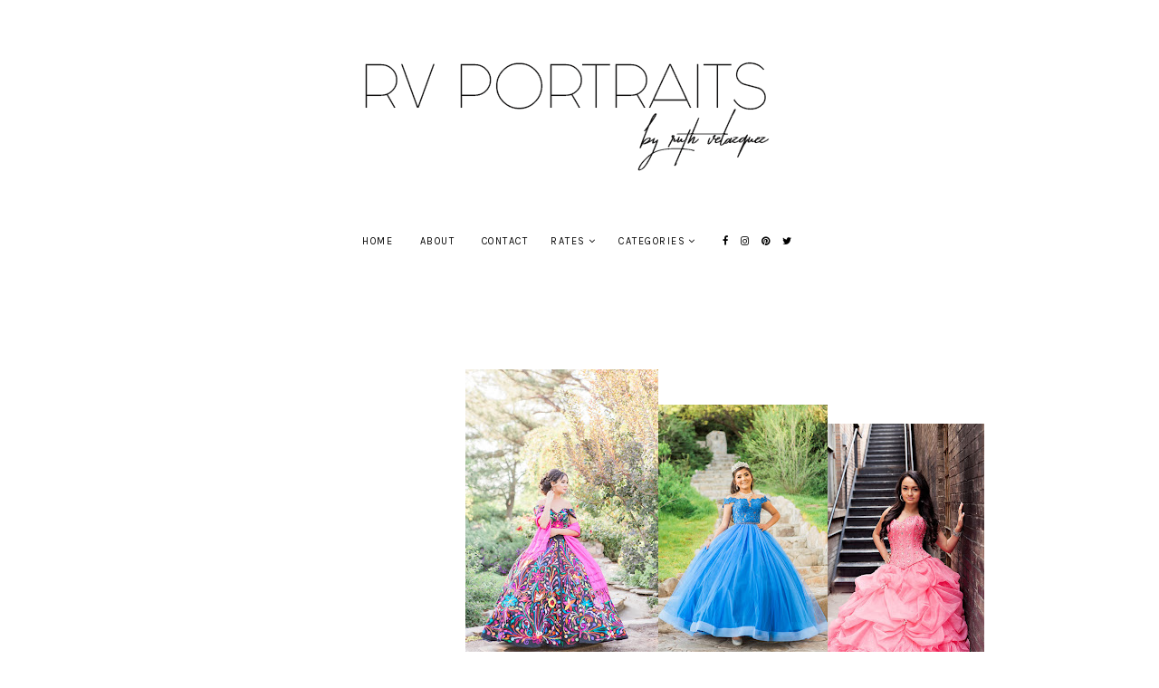

--- FILE ---
content_type: text/html; charset=UTF-8
request_url: https://www.rvportraits.com/p/quinceanera-portrait-session.html
body_size: 16203
content:
<!DOCTYPE html>
<html class='v2' dir='ltr' xmlns='http://www.w3.org/1999/xhtml' xmlns:b='http://www.google.com/2005/gml/b' xmlns:data='http://www.google.com/2005/gml/data' xmlns:expr='http://www.google.com/2005/gml/expr'>
<head>
<link href='https://www.blogger.com/static/v1/widgets/335934321-css_bundle_v2.css' rel='stylesheet' type='text/css'/>
<link href='https://fonts.googleapis.com/css?family=Archivo+Narrow:400,400i,700,700i|Karla:400,400italic,700,700italic|Martel+Sans:400,200,300,600,700,800,900|Montserrat|Crimson+Text:400,400italic,600,600italic,700,700italic|Nunito:300,400,700|Exo:100,100i,200,200i,300,300i,400,400i,500,500i,600,600i,700,700i,800,800i,900,900i' rel='stylesheet' type='text/css'/>
<script src="//platform.tumblr.com/v1/share.js"></script>
<script src='https://ajax.googleapis.com/ajax/libs/jquery/1.12.2/jquery.min.js' type='text/javascript'></script>
<link href='https://maxcdn.bootstrapcdn.com/font-awesome/4.6.3/css/font-awesome.min.css' rel='stylesheet'/>
<meta content='IE=EmulateIE7' http-equiv='X-UA-Compatible'/>
<meta content='width=device-width,initial-scale=1.0' name='viewport'/>
<meta content='width=device-width,initial-scale=1.0,minimum-scale=1.0,maximum-scale=1.0' name='viewport'/>
<meta content='text/html; charset=UTF-8' http-equiv='Content-Type'/>
<meta content='blogger' name='generator'/>
<link href='https://www.rvportraits.com/favicon.ico' rel='icon' type='image/x-icon'/>
<link href='https://www.rvportraits.com/p/quinceanera-portrait-session.html' rel='canonical'/>
<link rel="alternate" type="application/atom+xml" title="RV Portraits - Atom" href="https://www.rvportraits.com/feeds/posts/default" />
<link rel="alternate" type="application/rss+xml" title="RV Portraits - RSS" href="https://www.rvportraits.com/feeds/posts/default?alt=rss" />
<link rel="service.post" type="application/atom+xml" title="RV Portraits - Atom" href="https://www.blogger.com/feeds/8913571481916946332/posts/default" />
<!--Can't find substitution for tag [blog.ieCssRetrofitLinks]-->
<meta content='https://www.rvportraits.com/p/quinceanera-portrait-session.html' property='og:url'/>
<meta content='RV Portraits' property='og:title'/>
<meta content='           Quinceañera Portrait Session $250      *Session fees include 1.5 hour on-location photo shoot in the Utah County area. All downlo...' property='og:description'/>
<meta content='https://blogger.googleusercontent.com/img/b/R29vZ2xl/AVvXsEhYgfR8v6lvfo-wsAXf87PlAJKeY-omkTatWi8api2S2e0THqHJfCZg7e9BZ3q9rS8PNZ1_YVVeNu02LzoP54xjjZsbmw3bHOuCyTgBelfX2x9fyFerzALOwu6td4eSRKNZM_1j1wC7zvueqmRh1nWUr0chrB35g3zjpnmkprPZU7Ait3lETuT2xT4Xww/w1200-h630-p-k-no-nu/004%20copy.jpg' property='og:image'/>
<title>
 | RV Portraits</title>
<style id='page-skin-1' type='text/css'><!--
/*
-----------------------------------------------
Designer: Kate
Etsy:     www.etsy.com/shop/MisteryDesigns
Name:     Lena
----------------------------------------------- */
/* --- RESETS --- */
html, body, div, span, applet, object, iframe,h1, h2, h3, h4, h5, h6, p, blockquote, pre,a, abbr, acronym, address, big, cite, code,del, dfn, em, img, ins, kbd, q, s, samp,small, strike, strong, sub, sup, tt, var,b, u, i, center,dl, dt, dd, ol, ul, li,fieldset, form, label, legend,table, caption, tbody, tfoot, thead, tr, th, td,article, aside, canvas, details, embed, figure, figcaption, footer, header, hgroup,menu, nav, output, ruby, section,widget, summary,time, mark, audio, video,.widget,.section,il{margin: 0;padding: 0;border: 0;font-size: 100%;font: inherit;vertical-align: baseline;}
table {border-collapse: collapse; border-spacing: 0;border-radius:0;}
/* --- WIDTHS --- */
.blog-main-section {width: 100%; background: #fff;}
.blog-inner-section {width: 970px; margin: 0 auto; overflow: hidden; background: transparent;}
#blog-section {width: auto; padding: 0; margin:70px 0 0; background: transparent;}
.main-section {width: 650px; float: right; margin: 0; padding: 0;}
.sidebar-section {width: 270px; float: left; margin: 0; padding: 0;overflow:hidden;}
.header-section,.footer-section,.menu-section{width: 100%;padding:0;}
/* --- SETTINGS --- */
body {font-family:'Crimson Text',sans-serif; font-weight: 400; font-size: 14px;color:#000; overflow-x: hidden;}
body b,body strong {font-weight: bold;line-height: 1.7;text-decoration:none;}
body i {font-style: italic;line-height: 1.7;text-decoration:none;}
.post-body {font-size:110%;width:100%; line-height: 1.5; position:relative;text-align: justify;}
.post-body ol {list-style: decimal;list-style-type: decimal;padding: 0 0 0 2em;}
.post-body a img,.post-body img {display: inline ;float: none !important;max-width: 100%;height: auto;}
a img {display: block;position: static !important;}
.separator a {margin-right:0!important;margin-left:0!important;max-width: 100%;height: auto;}
.separator a:hover {background:none!important;}
iframe,.YOUTUBE-iframe-video {max-width: 100%;}
a:-webkit-any-link {cursor:pointer;}
button, input, textarea {outline: 0;-webkit-appearance: none;-webkit-border-radius: 0;}
::-webkit-scrollbar {width: 10px;}
#top-fade {position: fixed;top: 0;left: 0;right: 0;bottom: 0;background-color: #fff;z-index: 1000;}
.cookie-choices-info{bottom:0!important;top:inherit!important;line-height:1.3!important;z-index:9999!important;font-family:'Crimson Text',sans-serif!important;font-size:12px!important;padding:0!important;background-color:#f3f3f3!important;letter-spacing:1.5px;color:#000!important;}
.cookie-choices-info .cookie-choices-text {font-size:14px!important;margin:20px!important;color:#000!important;}
.cookie-choices-info .cookie-choices-button,.cookie-choices-info .cookie-choices-button:hover{color:#000!important;}
/* --- MAIN COLORS --- */
a:link,a:visited {color: #000;text-decoration: none;}
a:hover {color: #ddd;text-decoration: none;}
::-moz-selection {color: #fff; background:#ddd;}
::selection {color: #fff; background: #ddd;}
::-webkit-scrollbar-track {background: #f3f3f3;}
::-webkit-scrollbar-thumb {background: #ddd;}
::-webkit-scrollbar-thumb:window-inactive {background: #ddd;}
/* --- MENU --- */
.f-nav{ z-index: 9999; position: fixed; left: 0; top: 0; }
.menu-section .widget {width: auto; display: inline-table;line-height:50px;height:50px;}
.PageList Li A ,.PageList Li A:visited{font-weight:400;}
.menu-section {text-align:center;background:#fff;font-family: 'Karla', sans-serif; font-weight: 400; font-size: 11px;font-style:initial; text-align: center; text-transform: uppercase; letter-spacing: 1.5px; width: 100%;margin:0 auto ;}
.menu-section li,.menu-section ul {list-style: none;line-height: 0;padding:0;}
.menu-section,.menu-section a,.menu a:visited {line-height: 50px;color:#000;display:inline-block;}
.menu-section a:hover{color:#555;}
.menu-section li{margin: 0 25px 0 0;display: inline-block;}
.drop-section {line-height: 50px;height: 50px;}
.drop-section li:after {
content: "\f107";
font-family: FontAwesome;
margin-left: 3px;
}
.drop-content .widget-content {display: none;position: absolute;width: 180px;max-height: 260px;overflow-y: auto;text-align: left;z-index:5;border:1px solid #eee;}
.drop-content:hover .widget-content {display: block;}
.drop-content .widget-content li {line-height: 1.3;display:block;}
.drop-content .widget-content ul,.drop-content .widget-content li {padding: 0;margin: 0;list-style: none;}
.drop-content .widget-content a,.drop-content .widget-content a:visited,.drop-content span {display:block;padding: 10px;background:#fff;line-height:1.5;-webkit-transition: all 0.5s ease;
-moz-transition: all 0.5s ease;
-ms-transition: all 0.5s ease;
-o-transition: all 0.5s ease;
transition: all 0.5s ease;}
.drop-content .widget-content a:hover{color:#000;background:#f3f3f3;}
.socialicons li{list-style:none;display:inline-block!important;margin:0 4px!important;}
.socialicons ul{padding:0;text-align:center;}
/* --- HEADER --- */
.header {padding: 40px 0;}
.header img {max-width: 100%;height: auto;text-align:center;margin: 0 auto;}
.Header h1 {font-family: 'Exo', sans-serif;text-align:center;font-size: 35px;font-weight:300;letter-spacing: 2.5px;text-transform: uppercase; color: #000;margin-bottom:0px;}
.Header h1 a,.Header h1 a:visited,.Header h1 a:hover {color: #000;}
.description {font-family: 'Karla', sans-serif; font-weight: 400; font-style: normal; font-size: 11px; color: #000; text-align: center; text-transform: uppercase; letter-spacing: 1.5px;}
/* --- SIDEBAR --- */
.sidebar-section img {max-width: 100%; height: auto;}
.sidebar-section .widget {margin:0 0 35px;}
.sidebar-section {margin:0 0 0px;}
.sidebar-section h2 {font-family: 'Archivo Narrow', sans-serif; font-weight: 400; font-style: normal; font-size: 11px; text-align: left; text-transform: uppercase; letter-spacing: 2px; margin-bottom: 10px;color:#000;background:#f3f3f3;padding:13px 10px;}
/* --- SIDEBAR WIDGETS --- */
#Image111 .widget-content{text-align:center;}
#Image111 img{margin-bottom:7px;}
#searchbox input[type="text"] {font-family:'Nunito', sans-serif;text-align:center;width: 100%;border:none;border-radius:0px; vertical-align:middle; background: #f3f3f3; font-weight: 400;text-transform:uppercase; font-size:9px;letter-spacing:2px;height:35px;}
.PopularPosts ul{padding:0;}
.PopularPosts img{padding:0!important;margin:0!important;height:auto;width:100%;}
.PopularPosts .item-thumbnail {margin:0!important;width:50%;height:auto;}
.PopularPosts img{padding:0!important;margin:0!important;}
.PopularPosts .item-thumbnail {margin:0!important;line-height:0;width:50%;}
.PopularPosts li{margin-bottom:5px;}
.PopularPosts li .item-thumbnail{float:left;}
.PopularPosts li .item-title {width:40%;float:right;}
.PopularPosts li .item-snippet{width:40%;float:right;}
.PopularPosts .item-snippet{font-size:14px;padding:0 10px 5px;text-align:center;font-family'Crimson Text',sans-serif;color:#999;}
.PopularPosts .widget-content ul li{list-style:none;padding:0!important;}
.PopularPosts .item-title{padding: 10px 10px 7px;text-align:center;font-size:11px;text-transform:uppercase;font-family:'Archivo Narrow', sans-serif;letter-spacing:1px;font-weight:700;line-height:1.5;}
.PopularPosts .item-title a:hover{color:#555;}
.PopularPosts .item-title a{color:#000;}
.FollowByEmail .follow-by-email-inner .follow-by-email-address{font-family:'Nunito',sans-serif;text-align:center;font-size:9px;font-weight:400;letter-spacing:2px;border:none;vertical-align:middle;width:100%;height:35px;background:#f3f3f3;text-transform:uppercase;}
.FollowByEmail .follow-by-email-inner .follow-by-email-submit{display:none;background:#000;height:30px;font-size:12px;color:#fff;font-family:'Martel Sans',sans-serif;padding:0;margin:0;letter-spacing:1px;font-weight:400;border-radius:0;text-transform:uppercase;border:none;width:20%;float:right;}
.FeaturedPost .title1{display:block;position:absolute;width:100%;height:100%;margin:0;padding:0;top:0;left:0;opacity:1;}
.FeaturedPost .title2{display:table;width:80%;height:100%;margin:0 auto;}
.FeaturedPost .title3{display:table-cell;vertical-align:middle;width:100%;height:100%;}
.FeaturedPost  .post-summary h3{font-family:'Archivo Narrow',sans-serif;color:#000;text-align:center;font-size:12px;font-weight:700;letter-spacing:2px;line-height:1.7;text-transform:uppercase;background:#fff;padding:20px 10px;}
.FeaturedPost .post-summary {padding:0;position:relative;}
.FeaturedPost .post-summary p{display:none;}
.FeaturedPost .post-summary .image {width:100%;height:auto;}
#BlogArchive1_ArchiveList{text-align:left!important;}
#BlogArchive1 a:visited{color:#000;}
.BlogArchive #ArchiveList ul li{text-indent:0;padding-left:0!important;}
.BlogArchive #ArchiveList ul.posts li{padding:1px;}
#BlogArchive1 a:link{font-family:'Maven Pro',sans-serif;font-weight:700;letter-spacing:1px;font-size:10px;text-transform:uppercase;}
#BlogArchive1 a:hover{color:#555;}
/* --- MAIN SECTION --- */
.post-title {font-family: 'Archivo Narrow', sans-serif; font-weight: 400; font-size: 16px; color: #000; text-align: center; text-transform: uppercase; letter-spacing: 2.5px; margin-bottom: 10px;}
.post-title a,.post-title a:visited {color: #000;}
.post-title a:hover{color:#555;}
.date-header {font-family: 'Nunito', sans-serif; font-weight: 300; font-size: 10px; font-style: normal; color: #000; text-align: center; text-transform: uppercase; letter-spacing: 1.5px;}
.post-header{margin-bottom:15px;}
.post-location{}
.post-labels{text-align:left;}
.post-labels a{color:#000!important;}
.post-labels a:hover{color:#555!important;}
.post-share{display:inline-block;text-align:right;}
.post-share a{display:inline-block;margin:0 3px;}
.post-labels,.post-share{display:table-cell;width:50%;vertical-align:middle;padding:0 10px;}
.post-footer{margin-top:30px;}
.post-footer a,.post-footer a:visited {color:#000;}
.post-footer a:hover {color:#555;}
.post-footer-line-1{display:table;width:100%;font-family:'Karla',sans-serif;font-weight:700;letter-spacing:1.5px;color:#000;font-size:11px;text-transform:uppercase;margin:0 auto;padding:10px 0;background:#f3f3f3;}
.post-footer-line-2{}
.jump-link a{display:inline-block;width:180px;font-family:'Karla',sans-serif;font-weight:400;letter-spacing:1.5px;color:#000;font-size:11px;text-transform:uppercase;border:1px solid #000;padding:7px 0;text-align:center;margin-top:25px;-webkit-transition: all 0.5s ease;
-moz-transition: all 0.5s ease;
-ms-transition: all 0.5s ease;
-o-transition: all 0.5s ease;
transition: all 0.5s ease;}
.jump-link a:hover{color:#fff;background:#000;}
.jump-link{text-align:center;}
/* --- FOOTER , SHOP CREDIT --- */
.footer-section {width: 100%; float: left; margin: 20px 0px 0px;}
.footer-section img {max-width: 100%; height: auto;}
.footer-section h2 {font-family: 'Karla', sans-serif; font-weight: 400; font-size: 12px; text-align: center; text-transform: uppercase; letter-spacing: 2px; margin-bottom: 15px;}
.footer-section .widget {margin:0 0 20px;}
.footer-section .widget:last-child {margin:0 0 0px;}
.copyright {font-family: 'Karla', sans-serif; font-weight: 400; font-size: 11px; color: #000; text-transform: uppercase; text-align: center; letter-spacing: 1.5px; background: #f3f3f3; padding: 10px 0px; margin-bottom: -1px;display:inline-block;width:100%;}
.copyright a,.copyright a:visited {color: #000;}
.copyright a:hover{color:#555;}
/* --- BLOG PAGER --- */
#blog-pager {margin:30px 0;}
#blog-pager a{color:#000;font-family:'Karla',sans-serif;font-weight:700;font-size:18px;letter-spacing:1.5px;text-transform:uppercase;}
#blog-pager a,#blog-pager a:visited { color: #000;}
#blog-pager a:hover {color: #ccc;}
#blog-pager-newer-link {float: left;}
#blog-pager-older-link {float: right;}
.home-link{display:none;}
.pager2{display:table;width:100%;margin:20px 0;}
.old,.new {display: table-cell;width:50%;vertical-align: middle;}
.new {text-align: left;}
.old {text-align: right;}
a.old-title,a.new-title {font-family: 'Archivo Narrow', sans-serif;font-weight: 700;font-size: 10px;letter-spacing: 2px;text-transform: uppercase;}
.pager2 a,.pager2 a:visited {color: #000;}
.pager2 a:hover {color: #555;}
a.old-title:after {
content: "\f105";
font-family: FontAwesome;
margin-left: 3px;
}
a.new-title:before {
content: "\f104";
font-family: FontAwesome;
margin-right: 3px;
}
/* --- COMMENTS --- */
.comments .comments-content .loadmore{margin-top:0;}
.comments{margin-top:40px;}
.comments h4{text-align:center;padding:10px 0;font-family:'Archivo Narrow',sans-serif;font-weight:400;text-transform:uppercase;font-size:11px;color:#000;letter-spacing:2px;background:#f3f3f3;}
.comment-footer{margin:0px!important;}
.comments .comments-content .user a,.comments .comments-content .user{font-family:'Karla',sans-serif;font-weight:700;font-size:12px;letter-spacing:2px;text-transform:uppercase;margin-bottom:5px;}
.datetime.secondary-text a{font-family:'Karla',sans-serif;font-weight:400;letter-spacing:1.5px;font-size:10px;text-transform:uppercase;color:#000;}
.datetime.secondary-text{margin-left:0!important;display:inherit;}
.comments .comment-block{margin:0;}
.comments .comments-content .comment-replies{margin-left:10px;}
.comments .comments-content .comment-content{margin:20px 0;font-size:16px;}
.comments .comment .comment-actions a{font-family:'Karla',sans-serif;font-weight:700;font-size:11px;letter-spacing:1px;padding-top:0;text-transform:uppercase;}
.comments .comment .comment-actions a:hover{text-decoration:none;}
.comments .thread-collapsed .thread-arrow,.comments .thread-expanded .thread-arrow{display:none;}
.comments .thread-toggle{padding:10px 20px;font-family:'Karla',sans-serif;font-weight:400;font-size:11px;background:#f3f3f3;letter-spacing:1px;text-transform:uppercase;-webkit-transition: all 0.5s ease;
-moz-transition: all 0.5s ease;
-ms-transition: all 0.5s ease;
-o-transition: all 0.5s ease;
transition: all 0.5s ease;}
.comments .thread-toggle a{color:#000;}
.comments .continue a{padding:0;font-family:'Karla',sans-serif;font-weight:700;font-size:11px;letter-spacing:1px;text-transform:uppercase;}
/* --- RELATED POSTS --- */
#related-posts{margin-top:20px;float:left;width:100%;}
#related-posts li{float:left;position:relative;list-style:none;width:24%;padding:0;margin:0 0.5% ;}
#related-posts .related11{margin-bottom:15px;text-align:center;}
#related-posts .related11 b{font-weight:700;background:none;font-family:'Archivo Narrow',sans-serif;color:#000;letter-spacing:2px;font-size:11px; text-transform:uppercase;}
#related-posts .related_img {object-fit: cover;width:100%;height:auto; }
#related-posts .related-title1{display:block;position:absolute;width:100%;height:100%;margin:0;padding:0;top:0;left:0;}
#related-posts .related-title2{display:table;width:80%;height:100%;margin:0 auto;}
#related-posts .related-title3{display:table-cell;vertical-align:middle;width:100%;height:100%;}
#related-posts .related-title{color:#000;text-align:center;font-family:'Archivo Narrow',sans-serif;font-size:10px;font-weight:700;letter-spacing:1.5px;line-height:1.4;padding:10px;text-transform:uppercase;background:#fff;}
/* --- INSTAGRAM --- */
#HTML228{margin-bottom:0px;padding:15px;background:#f3f3f3;}
#instafeed {
width: 100%;
display: block;
margin: 0 auto;
padding: 0px;
line-height: 0px;
text-align: center;
}
#instafeed img {
width: 100%;
height: auto;
}
#instafeed a {
padding: 0px;
margin: 0px;
display: inline-block;
position: relative;
}
#i-thumbnail {
width: 10%;
float: left;
}
@media screen and (max-width: 600px) {
#i-thumbnail {
width: 20%;
}
}
#i-thumbnail a {
float: left;
background-size: cover;
background-position: 50% 50%;
background-repeat: no-repeat;
display: inline-block;
}
.insta1 {
width: 100%;
height: 100%;
margin-top: -100%;
background:rgba(255,255,255,0.8);
text-align: center;
position: absolute;
background-size: 30px;
color: #000;
line-height: 1.5;
opacity:0;
}
.insta1:hover {
opacity: 1;
}
.insta1 i {
font-size: 12px;
}
.insta2 {
display: table;
vertical-align: middle;
height: 100%;
width: 100%;
}
.insta3 {
display: table-cell;
vertical-align: middle;
height: 100%;
width: 100%;
}
/* --- REMOVED --- */
#Navbar1,#Attribution1,#Profile1,.quickedit,.zippy,.feed-links,.avatar-image-container,.comments .comments-content .icon.blog-author,.widget-item-control,.status-msg-wrap { display: none !important;}
/* --- RESPONSIVE --- */
@media screen and (min-width: 971px) {
.menuouter {display: none;}
}
@media screen and (max-width: 970px) {
.f-nav{position:relative;}
.menuouter {display: block;}
.menuouter a{line-height:0;display:inherit;padding:10px 0;}
.menuouter .fa-bars {font-size: 20px;}
.menuinner {display: none;}
.menu-section {height: auto;line-height: auto;position: relative;text-align: center;}
.menu-section .widget {height: auto;line-height: auto;display: block;}
.menu-section li {margin: 0 0;display: block;line-height: auto;}
.drop-content .widget-content {position: relative;width: 90%;margin: 0 auto;text-align: center;border:none;}
#blog-pager{margin:15px 0 25px;}
.header{padding-bottom:15px!important;}
}
@media screen and (max-width: 850px) {
.blog-inner-section {width: 95%;margin: 0 auto;}
.main-section {width: 100%;float: none;}
.sidebar-section {width: 280px;float: none;margin: 0 auto 30px;}
.post-body img,.post-body a img {float: none !important;max-width: 100% !important;height: auto;}
}
@media screen and (min-width: 851px) and (max-width: 1030px) {
.blog-inner-section {width: 95%;margin: 0 auto;}
.main-section {width: 65%;}
.sidebar-section {width: 30%;}
.post-body img,.post-body a img {float: none !important;max-width: 100% !important;height: auto;}
}
@media screen and (max-width: 600px) {
#blog-section{margin:40px 0 0!important;}
#related-posts li{width:49%;margin:0 0.5% 4px!important;}
}
@media screen and (max-width: 320px) {
.sidebar-section {width: 100%!important;}
#related-posts .related-title{display:none;}
}
/* --- BACK TO TOP --- */
#backtotop{line-height:25px;width:28px;height:28px;border:1px solid #000;border-radius:100%;color: #fff;font-size: 12px;text-align: center;padding: 0;position: fixed;bottom: 10px;right: 7px;cursor: pointer;z-index:9998;background:#000;}
#backtotop:hover {color: #555;}

--></style>
<style>
.post-header,.post-footer,.blog-pager,.comments {display: none;}
  .post-title{margin-bottom:25px;}
  .post-outer{margin-bottom:40px;}
</style>
<script type='text/javascript'>
//<![CDATA[
var relatedTitles=new Array();var relatedTitlesNum=0;var relatedUrls=new Array();var thumburl=new Array();function related_results_labels_thumbs(json){for(var i=0;i<json.feed.entry.length;i++){var entry=json.feed.entry[i];relatedTitles[relatedTitlesNum]=entry.title.$t;try{thumburl[relatedTitlesNum]=entry.gform_foot.url}catch(error){s=entry.content.$t;a=s.indexOf("<img");b=s.indexOf("src=\"",a);c=s.indexOf("\"",b+5);d=s.substr(b+5,c-b-5);if((a!=-1)&&(b!=-1)&&(c!=-1)&&(d!="")){thumburl[relatedTitlesNum]=d}else thumburl[relatedTitlesNum]='https://blogger.googleusercontent.com/img/b/R29vZ2xl/AVvXsEgW1H49PTpFozTOEnMN3nDTd86eIvrYmmgH4Cc6daWBUYuKdTn-PFoF1q8Ai7N4YbUocxYgP8nM_dw6c5QXOup9_vLhe6QCjK9d1zUGy2ttBHS1F2Tj2nt-AJMVIUCS19PKGa2Lj0sFs94B/s1600/no-thumbnail.png'}if(relatedTitles[relatedTitlesNum].length>35)relatedTitles[relatedTitlesNum]=relatedTitles[relatedTitlesNum].substring(0,35)+"...";for(var k=0;k<entry.link.length;k++){if(entry.link[k].rel=='alternate'){relatedUrls[relatedTitlesNum]=entry.link[k].href;relatedTitlesNum++}}}}function removeRelatedDuplicates_thumbs(){var tmp=new Array(0);var tmp2=new Array(0);var tmp3=new Array(0);for(var i=0;i<relatedUrls.length;i++){if(!contains_thumbs(tmp,relatedUrls[i])){tmp.length+=1;tmp[tmp.length-1]=relatedUrls[i];tmp2.length+=1;tmp3.length+=1;tmp2[tmp2.length-1]=relatedTitles[i];tmp3[tmp3.length-1]=thumburl[i]}}relatedTitles=tmp2;relatedUrls=tmp;thumburl=tmp3}function contains_thumbs(a,e){for(var j=0;j<a.length;j++)if(a[j]==e)return true;return false}function printRelatedLabels_thumbs(){for(var i=0;i<relatedUrls.length;i++){if((relatedUrls[i]==currentposturl)||(!(relatedTitles[i]))){relatedUrls.splice(i,1);relatedTitles.splice(i,1);thumburl.splice(i,1);i--}}var r=Math.floor((relatedTitles.length-1)*Math.random());var i=0;if(relatedTitles.length>0)document.write('<div class="related11">'+relatedpoststitle+'</div>');document.write('<div style="clear: both;"/>');while(i<relatedTitles.length&&i<20&&i<maxresults){document.write('<li><a style="text-decoration:none;');if(i!=0)document.write('"');else document.write('"');document.write('href="'+relatedUrls[r]+'"><img class="related_img" src="'+thumburl[r]+'"/><div class="related-title1"><div class="related-title2"><div class="related-title3"><div class="related-title">'+relatedTitles[r]+'</div></div></div></div></a></li>');if(r<relatedTitles.length-1){r++}else{r=0}i++}document.write('</div>');relatedUrls.splice(0,relatedUrls.length);thumburl.splice(0,thumburl.length);relatedTitles.splice(0,relatedTitles.length)}

$(function(){$(' #LinkList142').addClass('socialicons');$('.socialicons ul li a:contains("facebook")').html("<i class='fa fa-facebook'></i>").parent().attr('class','social-facebook');$('.socialicons ul li a:contains("twitter")').html("<i class='fa fa-twitter'></i>").parent().attr('class','social-twitter');$('.socialicons ul li a:contains("google+")').html("<i class='fa fa-google-plus'></i>").parent().attr('class','social-google');$('.socialicons ul li a:contains("instagram")').html("<i class='fa fa-instagram'></i>").parent().attr('class','social-instagram');$('.socialicons ul li a:contains("tumblr")').html("<i class='fa fa-tumblr'></i>").parent().attr('class','social-tumblr');$('.socialicons ul li a:contains("behance")').html("<i class='fa fa-behance'></i>").parent().attr('class','social-behance');$('.socialicons ul li a:contains("linkedin")').html("<i class='fa fa-linkedin'></i>").parent().attr('class','social-linkedin');$('.socialicons ul li a:contains("pinterest")').html("<i class='fa fa-pinterest'></i>").parent().attr('class','social-pinterest');$('.socialicons ul li a:contains("skype")').html("<i class='fa fa-skype'></i>").parent().attr('class','social-skype');$('.socialicons ul li a:contains("vimeo")').html("<i class='fa fa-vimeo-square'></i>").parent().attr('class','social-vimeo');$('.socialicons ul li a:contains("youtube")').html("<i class='fa fa-youtube-play'></i>").parent().attr('class','social-youtube');$('.socialicons ul li a:contains("flickr")').html("<i class='fa fa-flickr'></i>").parent().attr('class','social-flickr');$('.socialicons ul li a:contains("dribbble")').html("<i class='fa fa-dribbble'></i>").parent().attr('class','social-dribbble');$('.socialicons ul li a:contains("rss")').html("<i class='fa fa-rss'></i>").parent().attr('class','social-rss');$('.socialicons ul li a:contains("bloglovin")').html("<i class='fa fa-heart'></i>").parent().attr('class','social-bloglovin');$('.socialicons ul li a:contains("mail")').html("<i class='fa fa-envelope'></i>").parent().attr('class','social-bloglovin');});

(function(){var e;e=function(){function e(e,t){var n,r;this.options={target:"instafeed",get:"popular",resolution:"thumbnail",sortBy:"none",links:!0,mock:!1,useHttp:!1};if(typeof e=="object")for(n in e)r=e[n],this.options[n]=r;this.context=t!=null?t:this,this.unique=this._genKey()}return e.prototype.hasNext=function(){return typeof this.context.nextUrl=="string"&&this.context.nextUrl.length>0},e.prototype.next=function(){return this.hasNext()?this.run(this.context.nextUrl):!1},e.prototype.run=function(t){var n,r,i;if(typeof this.options.clientId!="string"&&typeof this.options.accessToken!="string")throw new Error("Missing clientId or accessToken.");if(typeof this.options.accessToken!="string"&&typeof this.options.clientId!="string")throw new Error("Missing clientId or accessToken.");return this.options.before!=null&&typeof this.options.before=="function"&&this.options.before.call(this),typeof document!="undefined"&&document!==null&&(i=document.createElement("script"),i.id="instafeed-fetcher",i.src=t||this._buildUrl(),n=document.getElementsByTagName("head"),n[0].appendChild(i),r="instafeedCache"+this.unique,window[r]=new e(this.options,this),window[r].unique=this.unique),!0},e.prototype.parse=function(e){var t,n,r,i,s,o,u,a,f,l,c,h,p,d,v,m,g,y,b,w,E,S,x,T,N,C,k,L,A,O,M,_,D;if(typeof e!="object"){if(this.options.error!=null&&typeof this.options.error=="function")return this.options.error.call(this,"Invalid JSON data"),!1;throw new Error("Invalid JSON response")}if(e.meta.code!==200){if(this.options.error!=null&&typeof this.options.error=="function")return this.options.error.call(this,e.meta.error_message),!1;throw new Error("Error from Instagram: "+e.meta.error_message)}if(e.data.length===0){if(this.options.error!=null&&typeof this.options.error=="function")return this.options.error.call(this,"No images were returned from Instagram"),!1;throw new Error("No images were returned from Instagram")}this.options.success!=null&&typeof this.options.success=="function"&&this.options.success.call(this,e),this.context.nextUrl="",e.pagination!=null&&(this.context.nextUrl=e.pagination.next_url);if(this.options.sortBy!=="none"){this.options.sortBy==="random"?M=["","random"]:M=this.options.sortBy.split("-"),O=M[0]==="least"?!0:!1;switch(M[1]){case"random":e.data.sort(function(){return.5-Math.random()});break;case"recent":e.data=this._sortBy(e.data,"created_time",O);break;case"liked":e.data=this._sortBy(e.data,"likes.count",O);break;case"commented":e.data=this._sortBy(e.data,"comments.count",O);break;default:throw new Error("Invalid option for sortBy: '"+this.options.sortBy+"'.")}}if(typeof document!="undefined"&&document!==null&&this.options.mock===!1){m=e.data,A=parseInt(this.options.limit,10),this.options.limit!=null&&m.length>A&&(m=m.slice(0,A)),u=document.createDocumentFragment(),this.options.filter!=null&&typeof this.options.filter=="function"&&(m=this._filter(m,this.options.filter));if(this.options.template!=null&&typeof this.options.template=="string"){f="",d="",w="",D=document.createElement("div");for(c=0,N=m.length;c<N;c++){h=m[c],p=h.images[this.options.resolution];if(typeof p!="object")throw o="No image found for resolution: "+this.options.resolution+".",new Error(o);E=p.width,y=p.height,b="square",E>y&&(b="landscape"),E<y&&(b="portrait"),v=p.url,l=window.location.protocol.indexOf("http")>=0,l&&!this.options.useHttp&&(v=v.replace(/https?:\/\//,"//")),d=this._makeTemplate(this.options.template,{model:h,id:h.id,link:h.link,type:h.type,image:v,width:E,height:y,orientation:b,caption:this._getObjectProperty(h,"caption.text"),likes:h.likes.count,comments:h.comments.count,location:this._getObjectProperty(h,"location.name")}),f+=d}D.innerHTML=f,i=[],r=0,n=D.childNodes.length;while(r<n)i.push(D.childNodes[r]),r+=1;for(x=0,C=i.length;x<C;x++)L=i[x],u.appendChild(L)}else for(T=0,k=m.length;T<k;T++){h=m[T],g=document.createElement("img"),p=h.images[this.options.resolution];if(typeof p!="object")throw o="No image found for resolution: "+this.options.resolution+".",new Error(o);v=p.url,l=window.location.protocol.indexOf("http")>=0,l&&!this.options.useHttp&&(v=v.replace(/https?:\/\//,"//")),g.src=v,this.options.links===!0?(t=document.createElement("a"),t.href=h.link,t.appendChild(g),u.appendChild(t)):u.appendChild(g)}_=this.options.target,typeof _=="string"&&(_=document.getElementById(_));if(_==null)throw o='No element with id="'+this.options.target+'" on page.',new Error(o);_.appendChild(u),a=document.getElementsByTagName("head")[0],a.removeChild(document.getElementById("instafeed-fetcher")),S="instafeedCache"+this.unique,window[S]=void 0;try{delete window[S]}catch(P){s=P}}return this.options.after!=null&&typeof this.options.after=="function"&&this.options.after.call(this),!0},e.prototype._buildUrl=function(){var e,t,n;e="https://api.instagram.com/v1";switch(this.options.get){case"popular":t="media/popular";break;case"tagged":if(!this.options.tagName)throw new Error("No tag name specified. Use the 'tagName' option.");t="tags/"+this.options.tagName+"/media/recent";break;case"location":if(!this.options.locationId)throw new Error("No location specified. Use the 'locationId' option.");t="locations/"+this.options.locationId+"/media/recent";break;case"user":if(!this.options.userId)throw new Error("No user specified. Use the 'userId' option.");t="users/"+this.options.userId+"/media/recent";break;default:throw new Error("Invalid option for get: '"+this.options.get+"'.")}return n=e+"/"+t,this.options.accessToken!=null?n+="?access_token="+this.options.accessToken:n+="?client_id="+this.options.clientId,this.options.limit!=null&&(n+="&count="+this.options.limit),n+="&callback=instafeedCache"+this.unique+".parse",n},e.prototype._genKey=function(){var e;return e=function(){return((1+Math.random())*65536|0).toString(16).substring(1)},""+e()+e()+e()+e()},e.prototype._makeTemplate=function(e,t){var n,r,i,s,o;r=/(?:\{{2})([\w\[\]\.]+)(?:\}{2})/,n=e;while(r.test(n))s=n.match(r)[1],o=(i=this._getObjectProperty(t,s))!=null?i:"",n=n.replace(r,function(){return""+o});return n},e.prototype._getObjectProperty=function(e,t){var n,r;t=t.replace(/\[(\w+)\]/g,".$1"),r=t.split(".");while(r.length){n=r.shift();if(!(e!=null&&n in e))return null;e=e[n]}return e},e.prototype._sortBy=function(e,t,n){var r;return r=function(e,r){var i,s;return i=this._getObjectProperty(e,t),s=this._getObjectProperty(r,t),n?i>s?1:-1:i<s?1:-1},e.sort(r.bind(this)),e},e.prototype._filter=function(e,t){var n,r,i,s,o;n=[],r=function(e){if(t(e))return n.push(e)};for(i=0,o=e.length;i<o;i++)s=e[i],r(s);return n},e}(),function(e,t){return typeof define=="function"&&define.amd?define([],t):typeof module=="object"&&module.exports?module.exports=t():e.Instafeed=t()}(this,function(){return e})}).call(this);



//]]></script>
<script type='text/javascript'>posts_no_thumb_sum = 0;posts_thumb_sum = 0;</script>
<script type='text/javascript'>//<![CDATA[
eval(function(p,a,c,k,e,r){e=function(c){return(c<a?'':e(parseInt(c/a)))+((c=c%a)>35?String.fromCharCode(c+29):c.toString(36))};if(!''.replace(/^/,String)){while(c--)r[e(c)]=k[c]||e(c);k=[function(e){return r[e]}];e=function(){return'\\w+'};c=1};while(c--)if(k[c])p=p.replace(new RegExp('\\b'+e(c)+'\\b','g'),k[c]);return p}('8 l(a,b){6(a.5("<")!=-1){3 s=a.m("<");p(3 i=0;i<s.4;i++){6(s[i].5(">")!=-1){s[i]=s[i].7(s[i].5(">")+1,s[i].4)}}a=s.t("")}b=(b<a.4-1)?b:a.4-2;v(a.A(b-1)!=\' \'&&a.5(\' \',b)!=-1)b++;a=a.7(0,b-1);C a+\'...\'}8 D(a,b,c){3 d=n.o(a);3 e="";3 f=d.r("9");3 g=u;6(f.4>=1){e=\'<j w="x-y"><a z="\'+b+\'"><9 k="\'+f[0].k+\'"/></a></j>\';g=B}3 h=e+\'\';d.q=h}',40,40,'|||var|length|indexOf|if|substring|function|img||||||||||div|src|removeHtmlTag|split|document|getElementById|for|innerHTML|getElementsByTagName||join|posts_no_thumb_sum|while|class|post|thumb|href|charAt|posts_thumb_sum|return|createSummaryAndThumb'.split('|'),0,{}))
//]]></script>
<style id='template-skin-1' type='text/css'><!--
body#layout #top-fade{
z-index:0!important;
}
body#layout {
background-color: #fff;
border: none;
padding: 0px;
margin: 25px 0;
}
body#layout .blog-inner-section {
width: 800px;
margin-top: 0px !important;
}
body#layout h4 {
font-size: 14px !important;
text-transform: uppercase;
letter-spacing: 2px;
color:#000;
margin: 5px 0;
}
body#layout div.section {
background-color: #f9f9f9;
border: none;
margin: 0;
}
body#layout .main-section {
width: 70%;
padding: 0;
}
body#layout .menu-section .section{display:block;}
body#layout .sidebar-section {
width: 30%;
padding: 0;
}
body#layout .menu-section {
position: relative;
height: auto;
margin: 25px 0 0;
}
body#layout .menu-section .widget {
width: 99%;
}
body#layout .footer-section {
width: 100%;
display: table;
}
body#layout #Navbar1,body#layout #Attribution1 {
display: none;
}
--></style>
<link href='https://www.blogger.com/dyn-css/authorization.css?targetBlogID=8913571481916946332&amp;zx=d373cb3e-0d93-46b8-91a2-cfe46e8d0d01' media='none' onload='if(media!=&#39;all&#39;)media=&#39;all&#39;' rel='stylesheet'/><noscript><link href='https://www.blogger.com/dyn-css/authorization.css?targetBlogID=8913571481916946332&amp;zx=d373cb3e-0d93-46b8-91a2-cfe46e8d0d01' rel='stylesheet'/></noscript>
<meta name='google-adsense-platform-account' content='ca-host-pub-1556223355139109'/>
<meta name='google-adsense-platform-domain' content='blogspot.com'/>

</head>
<body>
<div id='top-fade'>
<div id='status'></div>
</div>
<div class='blog-main-section'>
<div class='header-section'>
<div class='header section' id='header'><div class='widget Header' data-version='1' id='Header1'>
<div id='header-inner'>
<a href='https://www.rvportraits.com/' style='display: block'>
<img alt='RV Portraits' height='162px; ' id='Header1_headerimg' src='https://blogger.googleusercontent.com/img/b/R29vZ2xl/AVvXsEgsV_pgSAJytlV3ubyx64ej8mpr1uLBlRZzx6kmLoQdXyp5ERA5A9YZx24RsIs0_u1UnBoFRqbqXDxG3BgxKWb_UY1huDuhgYi6vjAA4o_gHyXsG6MgIu8pEgVI7S8dL8_UL2Hpw1uoWgqp/s1600/rvFASHIONsmall.png' style='display: block' width='648px; '/>
</a>
</div>
</div></div>
</div>
<div class='blog-inner-section'>
<div class='menu-section'>
<p class='menuouter'><a href='#'><i class='fa fa-bars'></i></a></p>
<div class='menuinner'>
<div class='menu section' id='menu'><div class='widget PageList' data-version='1' id='PageList1'>
<div class='widget-content'>
<ul>
<li><a href='https://www.rvportraits.com/'>HOME</a></li>
<li><a href='https://www.rvportraits.com/p/about_28.html'>ABOUT </a></li>
<li><a href='https://www.rvportraits.com/p/contact_15.html'>CONTACT</a></li>
</ul>
<div class='clear'></div>
</div>
</div><div class='widget LinkList' data-version='1' id='LinkList141'>
<div class='drop-content'>
<div class='drop-section'><li><a href='/' onclick='return false;'>Rates</a></li></div>
<div class='widget-content'>
<ul>
<li><a href='/p/portrait-session_19.html'>Portrait Rates</a></li>
<li><a href='/p/bridal-session_19.html'>Wedding Rates</a></li>
<li><a href='/p/quinceanera-portrait-session.html'>Quinceañera Rates</a></li>
<li><a href='/p/products-custom-prints-photo-printed-on.html'>Products</a></li>
<li><a href='/p/i-want-pictures-you-receive-to-reflect.html'>FAQ</a></li>
</ul>
<div class='clear'></div>
</div>
</div>
</div><div class='widget Label' data-version='1' id='Label1'>
<div class='drop-content'>
<div class='drop-section'><li><a href='/' onclick='return false;'>Categories</a></li></div>
<div class='widget-content list-label-widget-content'>
<ul>
<li>
<a dir='ltr' href='https://www.rvportraits.com/search/label/Personal%2FInspiration'>Personal/Inspiration</a>
</li>
<li>
<a dir='ltr' href='https://www.rvportraits.com/search/label/Portraits'>Portraits</a>
</li>
<li>
<a dir='ltr' href='https://www.rvportraits.com/search/label/quinceanera'>quinceanera</a>
</li>
<li>
<a dir='ltr' href='https://www.rvportraits.com/search/label/weddings'>weddings</a>
</li>
</ul>
<div class='clear'></div>
</div>
</div>
</div><div class='widget LinkList' data-version='1' id='LinkList142'>
<div class='widget-content'>
<ul>
<li><a href='https://www.facebook.com/byrvportraits/'>facebook</a></li>
<li><a href='https://www.instagram.com/rvportraits/'>instagram</a></li>
<li><a href='https://www.pinterest.com/RuthVelazquez/'>pinterest</a></li>
<li><a href='https://twitter.com/RVportraits'>twitter</a></li>
</ul>
<div class='clear'></div>
</div>
</div></div>
</div>
</div>
<div class='çlearfix' id='blog-section'>
<!-- CONTENT STARTS HERE -->
<div class='main-section'>
<div class='main section' id='main'><div class='widget Blog' data-version='1' id='Blog1'>
<div class='masonry'>
<div class='blog-posts hfeed'>
<!--Can't find substitution for tag [defaultAdStart]-->
<div class='date-outer'>
<div class='date-posts'>
<div class='masonry-inner'></div>
<div class='post-outer'>
<div class='post hentry' itemprop='blogPost' itemscope='itemscope' itemtype='http://schema.org/BlogPosting'>
<meta content='https://blogger.googleusercontent.com/img/b/R29vZ2xl/AVvXsEhYgfR8v6lvfo-wsAXf87PlAJKeY-omkTatWi8api2S2e0THqHJfCZg7e9BZ3q9rS8PNZ1_YVVeNu02LzoP54xjjZsbmw3bHOuCyTgBelfX2x9fyFerzALOwu6td4eSRKNZM_1j1wC7zvueqmRh1nWUr0chrB35g3zjpnmkprPZU7Ait3lETuT2xT4Xww/w213-h320/004%20copy.jpg' itemprop='image_url'/>
<meta content='8913571481916946332' itemprop='blogId'/>
<meta content='4870141341077717758' itemprop='postId'/>
<a name='4870141341077717758'></a>
<div class='post-body entry-content' id='post-body-4870141341077717758' itemprop='description articleBody'>
<div style='clear: both;'></div>
<br />
<div style="-webkit-text-stroke-width: 0px; color: black; font-family: Times; font-size: medium; font-style: normal; font-variant-caps: normal; font-variant-east-asian: normal; font-variant-ligatures: normal; font-variant-position: normal; font-variant: normal; font-weight: normal; letter-spacing: normal; line-height: normal; orphans: auto; text-align: start; text-indent: 0px; text-transform: none; white-space: normal; widows: 1; word-spacing: 0px;">
</div>
<br />
<div style="-webkit-text-stroke-width: 0px; font-variant-east-asian: normal; font-variant-ligatures: normal; font-variant-position: normal; font-variant: normal; line-height: normal; margin-bottom: 24px; orphans: auto; text-align: start; text-indent: 0px; widows: 1;">
<div style="color: #444444; font-family: Times; font-size: 16px; font-style: normal; font-variant-caps: normal; font-weight: normal; letter-spacing: normal; margin-bottom: 24px; text-transform: none; white-space: normal; word-spacing: 0px;">
<div class="separator" style="clear: both; text-align: center;"><div class="separator" style="clear: both; text-align: center;"><div class="separator" style="clear: both; text-align: center;"><a href="https://blogger.googleusercontent.com/img/b/R29vZ2xl/AVvXsEhYgfR8v6lvfo-wsAXf87PlAJKeY-omkTatWi8api2S2e0THqHJfCZg7e9BZ3q9rS8PNZ1_YVVeNu02LzoP54xjjZsbmw3bHOuCyTgBelfX2x9fyFerzALOwu6td4eSRKNZM_1j1wC7zvueqmRh1nWUr0chrB35g3zjpnmkprPZU7Ait3lETuT2xT4Xww/s5760/004%20copy.jpg" style="margin-left: 1em; margin-right: 1em;"><img border="0" data-original-height="5760" data-original-width="3840" height="320" src="https://blogger.googleusercontent.com/img/b/R29vZ2xl/AVvXsEhYgfR8v6lvfo-wsAXf87PlAJKeY-omkTatWi8api2S2e0THqHJfCZg7e9BZ3q9rS8PNZ1_YVVeNu02LzoP54xjjZsbmw3bHOuCyTgBelfX2x9fyFerzALOwu6td4eSRKNZM_1j1wC7zvueqmRh1nWUr0chrB35g3zjpnmkprPZU7Ait3lETuT2xT4Xww/w213-h320/004%20copy.jpg" width="213" /></a><a href="https://blogger.googleusercontent.com/img/b/R29vZ2xl/AVvXsEhnk6KJRhCux9D3MnDwY6APhDuPkp8CkOrWWWmacWoMX1bqF4aIKXqcqgUaiEnh4SU5Sf4NqMBe5sCiCd2mhBJP3qTng5zivp2RBiZxUIwTnbt2aIw3KiAD7AVpFDS2Y_EH80SfjBR9VbwV0s4ZIlVsb530wiV4vaSKcWnbpkzzxppHvR1LQyybRxeiig/s5760/200%20copy.jpg" style="margin-left: 1em; margin-right: 1em;"><img border="0" data-original-height="5760" data-original-width="3840" height="281" src="https://blogger.googleusercontent.com/img/b/R29vZ2xl/AVvXsEhnk6KJRhCux9D3MnDwY6APhDuPkp8CkOrWWWmacWoMX1bqF4aIKXqcqgUaiEnh4SU5Sf4NqMBe5sCiCd2mhBJP3qTng5zivp2RBiZxUIwTnbt2aIw3KiAD7AVpFDS2Y_EH80SfjBR9VbwV0s4ZIlVsb530wiV4vaSKcWnbpkzzxppHvR1LQyybRxeiig/w187-h281/200%20copy.jpg" width="187" /></a><a href="https://blogger.googleusercontent.com/img/b/R29vZ2xl/AVvXsEjGQmKubgRukE00ybQ72C3IT6a5lsmIL6A8I4Ds0zCMyUVgE2lOzvO7D7hQ6L1HM3mM-yIlLPGMIrkhSBW4XZ4r3MtzUHCFpGKgnRbiaZL8mSaKhO3Xb6jWv8rPnbftb_4vsejeXL0tf6l0/s1600/34BLG.jpg" style="margin-left: 1em; margin-right: 1em;"><img border="0" height="260" src="https://blogger.googleusercontent.com/img/b/R29vZ2xl/AVvXsEjGQmKubgRukE00ybQ72C3IT6a5lsmIL6A8I4Ds0zCMyUVgE2lOzvO7D7hQ6L1HM3mM-yIlLPGMIrkhSBW4XZ4r3MtzUHCFpGKgnRbiaZL8mSaKhO3Xb6jWv8rPnbftb_4vsejeXL0tf6l0/w173-h260/34BLG.jpg" width="173" /></a></div></div>
<br /><br /></div>
<div style="margin: 0px;">
<b><br /></b></div>
<div style="margin: 0px; text-align: center;">
<b>Quinceañera Portrait Session $250</b></div>
</div>
<div style="margin-bottom: 24px;">
<div style="margin: 0px;">
<div style="color: #444444; font-family: Times; font-size: 16px; font-style: normal; font-variant-caps: normal; font-weight: normal; letter-spacing: normal; text-align: center; text-transform: none; white-space: normal; word-spacing: 0px;">
*Session fees include 1.5 hour on-location photo shoot in the Utah County area. All downloadable images</div><div style="color: #444444; font-family: Times; font-size: 16px; font-style: normal; font-variant-caps: normal; font-weight: normal; letter-spacing: normal; text-align: center; text-transform: none; white-space: normal; word-spacing: 0px;"><br /></div>
<div>
<div style="margin-bottom: 24px;"><div style="color: #444444; font-family: Times; font-size: 16px; font-style: normal; font-variant-caps: normal; font-weight: normal; letter-spacing: normal; text-align: center; text-transform: none; white-space: normal; word-spacing: 0px;">Additional touch-up editing (skin blemishes or extensive photoshop) can be applied to any favorite image for an hourly rate of $25/hr.</div>
<div style="text-align: center;"><span style="caret-color: rgb(68, 68, 68); color: #444444; font-family: Times;"><br /></span></div><span style="color: #444444; font-family: Times;"><div style="text-align: center;">Quinceañera packages may be customized or changed to fit client needs. Current price list is for Quinceañera's located in Utah County areas. A deposit and signed contract are required to book my services for your Quinceañera. The full balance is due two weeks before the Quinceañera.&nbsp;</div></span></div>
</div>
<div style="color: #444444; font-family: Times; font-size: 16px; font-style: normal; font-variant-caps: normal; font-weight: normal; letter-spacing: normal; text-transform: none; white-space: normal; word-spacing: 0px;">
<br /></div>
</div>
<div style="color: #444444; font-family: Times; font-size: 16px; font-style: normal; font-variant-caps: normal; font-weight: normal; letter-spacing: normal; margin: 0px; text-transform: none; white-space: normal; word-spacing: 0px;">
<b>COLLECTION ONE | $1500</b></div>
</div>
<ul style="color: black; font-family: Times; font-size: 16px; font-style: normal; font-variant-caps: normal; font-weight: normal; letter-spacing: normal; text-transform: none; white-space: normal; word-spacing: 0px;">
<li><span style="color: #444444;">Up to 6hr event day coverage</span></li>
<li style="color: #444444; margin: 0px;">Online viewing and ordering for 9 months</li>
<li style="color: #444444; margin: 0px;">Portrait Session</li>
<li style="color: #444444; margin: 0px;">20x30 Print for entrance&nbsp;</li>
<li style="color: #444444; margin: 0px;">All digital negatives from all sessions</li>
</ul>
<div style="color: #444444; font-family: Times; font-size: 16px; font-style: normal; font-variant-caps: normal; font-weight: normal; letter-spacing: normal; margin-bottom: 24px; text-transform: none; white-space: normal; word-spacing: 0px;">
<div style="margin: 0px;">
<b><br /></b>
<b>COLLECTION TWO | $1200</b></div>
</div>
<ul style="color: black; font-family: Times; font-size: 16px; font-style: normal; font-variant-caps: normal; font-weight: normal; letter-spacing: normal; text-transform: none; white-space: normal; word-spacing: 0px;">
<li style="color: #444444; margin: 0px;">Up to 5hr event day coverage</li>
<li style="color: #444444; margin: 0px;">Online viewing and ordering for 9 months</li>
<li style="color: #444444; margin: 0px;">Portrait session</li>
<li style="color: #444444; margin: 0px;">All digital negatives from all sessions</li>
</ul>
<div style="color: #444444; font-family: Times; font-size: 16px; font-style: normal; font-variant-caps: normal; font-weight: normal; letter-spacing: normal; margin-bottom: 24px; text-transform: none; white-space: normal; word-spacing: 0px;">
<div style="margin: 0px;">
<b><br /></b><b>COLLECTION THREE | $1000</b></div>
</div>
<ul style="color: black; font-family: Times; font-size: 16px; font-style: normal; font-variant-caps: normal; font-weight: normal; letter-spacing: normal; text-transform: none; white-space: normal; word-spacing: 0px;">
<li style="color: #444444; margin: 0px;">Up to 4hr event&nbsp;coverage</li>
<li style="color: #444444; margin: 0px;">Online viewing and ordering for 9 months</li>
<li style="color: #444444; margin: 0px;">All digital negatives</li>
</ul>
<div style="color: black; font-family: Times; font-size: 16px; font-style: normal; font-variant-caps: normal; font-weight: normal; letter-spacing: normal; text-transform: none; white-space: normal; word-spacing: 0px;">
<div style="margin: 0px;">
<br /></div>
</div>
<div style="color: #444444; font-family: Times; font-size: 16px; font-style: normal; font-variant-caps: normal; font-weight: normal; letter-spacing: normal; margin-bottom: 24px; text-transform: none; white-space: normal; word-spacing: 0px;">
<div style="margin: 0px;">
<b><u>Utah travel fees</u></b></div>
<div style="margin: 0px;">
Salt Lake City $30.00</div>
<div style="margin: 0px;">
Bountiful and Ogden $35.00</div>
<div style="margin: 0px;">
Manti $80.00</div>
<div style="margin: 0px;">
St. George $100.00</div>
</div>
<div style="color: #444444; font-family: Times; font-size: 16px; font-style: normal; font-variant-caps: normal; font-weight: normal; letter-spacing: normal; margin-bottom: 24px; text-transform: none; white-space: normal; word-spacing: 0px;">
<div style="margin: 0px;">
For out of state please email us for a quote. Please keep in mind if the location requires a fee you are also responsible for that.</div>
</div>
<div style="color: black; font-family: Times; font-size: 16px; font-style: normal; font-variant-caps: normal; font-weight: normal; letter-spacing: normal; margin: 0px; text-transform: none; white-space: normal; word-spacing: 0px;">
<br /></div>
<div style="color: black; font-family: Times; font-size: 16px; font-style: normal; font-variant-caps: normal; letter-spacing: normal; margin: 0px; text-transform: none; white-space: normal; word-spacing: 0px;"><b>
*prices are subject to change without notice*</b></div>
</div>
</div>
</div>
<div class='comments' id='comments'>
<a name='comments'></a>
</div>
</div>
</div>
</div>
<!--Can't find substitution for tag [adEnd]-->
</div>
</div>
<div class='blog-pager' id='blog-pager'>
</div>
<div class='clear'></div>
<div class='blog-feeds'>
<div class='feed-links'>
Subscribe to:
<a class='feed-link' href='https://www.rvportraits.com/feeds/posts/default' target='_blank' type='application/atom+xml'>Comments (Atom)</a>
</div>
</div>
</div><div class='widget BlogSearch' data-version='1' id='BlogSearch1'>
<h2 class='title'>Search</h2>
<div class='widget-content'>
<div id='BlogSearch1_form'>
<form action='https://www.rvportraits.com/search' class='gsc-search-box' target='_top'>
<table cellpadding='0' cellspacing='0' class='gsc-search-box'>
<tbody>
<tr>
<td class='gsc-input'>
<input autocomplete='off' class='gsc-input' name='q' size='10' title='search' type='text' value=''/>
</td>
<td class='gsc-search-button'>
<input class='gsc-search-button' title='search' type='submit' value='Search'/>
</td>
</tr>
</tbody>
</table>
</form>
</div>
</div>
<div class='clear'></div>
</div></div>
</div>
<div class='sidebar-section'>
<div class='sidebar section' id='sidebar'><div class='widget Attribution' data-version='1' id='Attribution1'>
<div class='widget-content' style='text-align: center;'>
Powered by <a href='https://www.blogger.com' target='_blank'>Blogger</a>.
</div>
<div class='clear'></div>
</div><div class='widget Navbar' data-version='1' id='Navbar1'><script type="text/javascript">
    function setAttributeOnload(object, attribute, val) {
      if(window.addEventListener) {
        window.addEventListener('load',
          function(){ object[attribute] = val; }, false);
      } else {
        window.attachEvent('onload', function(){ object[attribute] = val; });
      }
    }
  </script>
<div id="navbar-iframe-container"></div>
<script type="text/javascript" src="https://apis.google.com/js/platform.js"></script>
<script type="text/javascript">
      gapi.load("gapi.iframes:gapi.iframes.style.bubble", function() {
        if (gapi.iframes && gapi.iframes.getContext) {
          gapi.iframes.getContext().openChild({
              url: 'https://www.blogger.com/navbar/8913571481916946332?pa\x3d4870141341077717758\x26origin\x3dhttps://www.rvportraits.com',
              where: document.getElementById("navbar-iframe-container"),
              id: "navbar-iframe"
          });
        }
      });
    </script><script type="text/javascript">
(function() {
var script = document.createElement('script');
script.type = 'text/javascript';
script.src = '//pagead2.googlesyndication.com/pagead/js/google_top_exp.js';
var head = document.getElementsByTagName('head')[0];
if (head) {
head.appendChild(script);
}})();
</script>
</div></div>
</div>
<!-- CONTENT ENDS HERE -->
</div>
</div>
<div class='footer-section'>
<div class='footer1 no-items section' id='footer1'></div>
</div>
<!-- DO NOT REMOVE THE CREDITS -->
<div class='copyright'>
<script type='text/javascript'>var creditsyear = new Date();document.write(creditsyear.getFullYear());</script> &#169; <a href='https://www.rvportraits.com/'>RV Portraits</a>. Theme by <a href='https://www.etsy.com/shop/MisteryDesigns' target='_blank'>MisteryDesigns</a>.
</div>
<!-- DO NOT REMOVE THE CREDITS -->
</div>
<script type='text/javascript'>
$(".menuouter").click(function(){
$(".menuinner").slideToggle('slow');
});
</script>
<script type='text/javascript'>
jQuery(function($){$.fn.scrollToTop=function(){$(this).hide().removeAttr("href");if($(window).scrollTop()!="0"){$(this).fadeIn("slow")}var scrollDiv=$(this);$(window).scroll(function(){if($(window).scrollTop()=="0"){$(scrollDiv).fadeOut("slow")}else{$(scrollDiv).fadeIn("slow")}});$(this).click(function(){$("html,body").animate({scrollTop:0},"slow")})}});jQuery(function($){$("#backtotop").scrollToTop()});
</script>
<a href='#' id='backtotop' style='display: none;'><i class='fa fa-chevron-up'></i></a>
<script type='text/javascript'>
$(document).ready(function(){$("#Image111 img",$(this)).each(function(){var src=$(this).attr("src").replace(/\/s[0-9]+/g,'/s500-c');$(this).attr("src",src)})});
$(document).ready(function(){$("#related-posts img",$(this)).each(function(){var src=$(this).attr("src").replace(/\/s[0-9]+/g,'/s300-c');$(this).attr("src",src)})});

</script>
<script type='text/javascript'>//<![CDATA[
$(window).load(function() {
$('#status').fadeOut();
$('#top-fade').delay(200).fadeOut('slow');
$('body').delay(200).css({'overflow':'visible'});
})
//]]></script>
<script type='text/javascript'>
$( ".sidebar-section h2" ).wrapInner( "<span></span>");
</script>
<script type='text/javascript'>
jQuery("document").ready(function($){
	
	var nav = $('.menu-section');
	
	$(window).scroll(function () {
		if ($(this).scrollTop() > 136) {
			nav.addClass("f-nav");
		} else {
			nav.removeClass("f-nav");
		}
	});

});
</script>
<script type='text/javascript'>
$('.popular-posts ul li .item-snippet').each(function(){
var txt=$(this).text().substr(0,60);
var j=txt.lastIndexOf(' ');
if(j>10)
$(this).text(txt.substr(0,j).replace(/[?,!\.-:;]*$/,'...'));
});
</script>

<script type="text/javascript" src="https://www.blogger.com/static/v1/widgets/2028843038-widgets.js"></script>
<script type='text/javascript'>
window['__wavt'] = 'AOuZoY5L033hKoKJC9pZ1Yd9VNnis6lRRA:1769010510410';_WidgetManager._Init('//www.blogger.com/rearrange?blogID\x3d8913571481916946332','//www.rvportraits.com/p/quinceanera-portrait-session.html','8913571481916946332');
_WidgetManager._SetDataContext([{'name': 'blog', 'data': {'blogId': '8913571481916946332', 'title': 'RV Portraits', 'url': 'https://www.rvportraits.com/p/quinceanera-portrait-session.html', 'canonicalUrl': 'https://www.rvportraits.com/p/quinceanera-portrait-session.html', 'homepageUrl': 'https://www.rvportraits.com/', 'searchUrl': 'https://www.rvportraits.com/search', 'canonicalHomepageUrl': 'https://www.rvportraits.com/', 'blogspotFaviconUrl': 'https://www.rvportraits.com/favicon.ico', 'bloggerUrl': 'https://www.blogger.com', 'hasCustomDomain': true, 'httpsEnabled': true, 'enabledCommentProfileImages': true, 'gPlusViewType': 'FILTERED_POSTMOD', 'adultContent': false, 'analyticsAccountNumber': '', 'encoding': 'UTF-8', 'locale': 'en', 'localeUnderscoreDelimited': 'en', 'languageDirection': 'ltr', 'isPrivate': false, 'isMobile': false, 'isMobileRequest': false, 'mobileClass': '', 'isPrivateBlog': false, 'isDynamicViewsAvailable': true, 'feedLinks': '\x3clink rel\x3d\x22alternate\x22 type\x3d\x22application/atom+xml\x22 title\x3d\x22RV Portraits - Atom\x22 href\x3d\x22https://www.rvportraits.com/feeds/posts/default\x22 /\x3e\n\x3clink rel\x3d\x22alternate\x22 type\x3d\x22application/rss+xml\x22 title\x3d\x22RV Portraits - RSS\x22 href\x3d\x22https://www.rvportraits.com/feeds/posts/default?alt\x3drss\x22 /\x3e\n\x3clink rel\x3d\x22service.post\x22 type\x3d\x22application/atom+xml\x22 title\x3d\x22RV Portraits - Atom\x22 href\x3d\x22https://www.blogger.com/feeds/8913571481916946332/posts/default\x22 /\x3e\n', 'meTag': '', 'adsenseHostId': 'ca-host-pub-1556223355139109', 'adsenseHasAds': false, 'adsenseAutoAds': false, 'boqCommentIframeForm': true, 'loginRedirectParam': '', 'view': '', 'dynamicViewsCommentsSrc': '//www.blogblog.com/dynamicviews/4224c15c4e7c9321/js/comments.js', 'dynamicViewsScriptSrc': '//www.blogblog.com/dynamicviews/6e0d22adcfa5abea', 'plusOneApiSrc': 'https://apis.google.com/js/platform.js', 'disableGComments': true, 'interstitialAccepted': false, 'sharing': {'platforms': [{'name': 'Get link', 'key': 'link', 'shareMessage': 'Get link', 'target': ''}, {'name': 'Facebook', 'key': 'facebook', 'shareMessage': 'Share to Facebook', 'target': 'facebook'}, {'name': 'BlogThis!', 'key': 'blogThis', 'shareMessage': 'BlogThis!', 'target': 'blog'}, {'name': 'X', 'key': 'twitter', 'shareMessage': 'Share to X', 'target': 'twitter'}, {'name': 'Pinterest', 'key': 'pinterest', 'shareMessage': 'Share to Pinterest', 'target': 'pinterest'}, {'name': 'Email', 'key': 'email', 'shareMessage': 'Email', 'target': 'email'}], 'disableGooglePlus': true, 'googlePlusShareButtonWidth': 0, 'googlePlusBootstrap': '\x3cscript type\x3d\x22text/javascript\x22\x3ewindow.___gcfg \x3d {\x27lang\x27: \x27en\x27};\x3c/script\x3e'}, 'hasCustomJumpLinkMessage': false, 'jumpLinkMessage': 'Read more', 'pageType': 'static_page', 'pageId': '4870141341077717758', 'pageName': '', 'pageTitle': 'RV Portraits'}}, {'name': 'features', 'data': {}}, {'name': 'messages', 'data': {'edit': 'Edit', 'linkCopiedToClipboard': 'Link copied to clipboard!', 'ok': 'Ok', 'postLink': 'Post Link'}}, {'name': 'template', 'data': {'name': 'custom', 'localizedName': 'Custom', 'isResponsive': false, 'isAlternateRendering': false, 'isCustom': true}}, {'name': 'view', 'data': {'classic': {'name': 'classic', 'url': '?view\x3dclassic'}, 'flipcard': {'name': 'flipcard', 'url': '?view\x3dflipcard'}, 'magazine': {'name': 'magazine', 'url': '?view\x3dmagazine'}, 'mosaic': {'name': 'mosaic', 'url': '?view\x3dmosaic'}, 'sidebar': {'name': 'sidebar', 'url': '?view\x3dsidebar'}, 'snapshot': {'name': 'snapshot', 'url': '?view\x3dsnapshot'}, 'timeslide': {'name': 'timeslide', 'url': '?view\x3dtimeslide'}, 'isMobile': false, 'title': 'RV Portraits', 'description': '           Quincea\xf1era Portrait Session $250      *Session fees include 1.5 hour on-location photo shoot in the Utah County area. All downlo...', 'featuredImage': 'https://blogger.googleusercontent.com/img/b/R29vZ2xl/AVvXsEhYgfR8v6lvfo-wsAXf87PlAJKeY-omkTatWi8api2S2e0THqHJfCZg7e9BZ3q9rS8PNZ1_YVVeNu02LzoP54xjjZsbmw3bHOuCyTgBelfX2x9fyFerzALOwu6td4eSRKNZM_1j1wC7zvueqmRh1nWUr0chrB35g3zjpnmkprPZU7Ait3lETuT2xT4Xww/w213-h320/004%20copy.jpg', 'url': 'https://www.rvportraits.com/p/quinceanera-portrait-session.html', 'type': 'item', 'isSingleItem': true, 'isMultipleItems': false, 'isError': false, 'isPage': true, 'isPost': false, 'isHomepage': false, 'isArchive': false, 'isLabelSearch': false, 'pageId': 4870141341077717758}}]);
_WidgetManager._RegisterWidget('_HeaderView', new _WidgetInfo('Header1', 'header', document.getElementById('Header1'), {}, 'displayModeFull'));
_WidgetManager._RegisterWidget('_PageListView', new _WidgetInfo('PageList1', 'menu', document.getElementById('PageList1'), {'title': 'PageList', 'links': [{'isCurrentPage': false, 'href': 'https://www.rvportraits.com/', 'title': 'HOME'}, {'isCurrentPage': false, 'href': 'https://www.rvportraits.com/p/about_28.html', 'id': '8460919832780827865', 'title': 'ABOUT '}, {'isCurrentPage': false, 'href': 'https://www.rvportraits.com/p/contact_15.html', 'id': '7753562859078790079', 'title': 'CONTACT'}], 'mobile': false, 'showPlaceholder': true, 'hasCurrentPage': false}, 'displayModeFull'));
_WidgetManager._RegisterWidget('_LinkListView', new _WidgetInfo('LinkList141', 'menu', document.getElementById('LinkList141'), {}, 'displayModeFull'));
_WidgetManager._RegisterWidget('_LabelView', new _WidgetInfo('Label1', 'menu', document.getElementById('Label1'), {}, 'displayModeFull'));
_WidgetManager._RegisterWidget('_LinkListView', new _WidgetInfo('LinkList142', 'menu', document.getElementById('LinkList142'), {}, 'displayModeFull'));
_WidgetManager._RegisterWidget('_BlogView', new _WidgetInfo('Blog1', 'main', document.getElementById('Blog1'), {'cmtInteractionsEnabled': false, 'lightboxEnabled': true, 'lightboxModuleUrl': 'https://www.blogger.com/static/v1/jsbin/4049919853-lbx.js', 'lightboxCssUrl': 'https://www.blogger.com/static/v1/v-css/828616780-lightbox_bundle.css'}, 'displayModeFull'));
_WidgetManager._RegisterWidget('_BlogSearchView', new _WidgetInfo('BlogSearch1', 'main', document.getElementById('BlogSearch1'), {}, 'displayModeFull'));
_WidgetManager._RegisterWidget('_AttributionView', new _WidgetInfo('Attribution1', 'sidebar', document.getElementById('Attribution1'), {}, 'displayModeFull'));
_WidgetManager._RegisterWidget('_NavbarView', new _WidgetInfo('Navbar1', 'sidebar', document.getElementById('Navbar1'), {}, 'displayModeFull'));
</script>
</body>
</html>